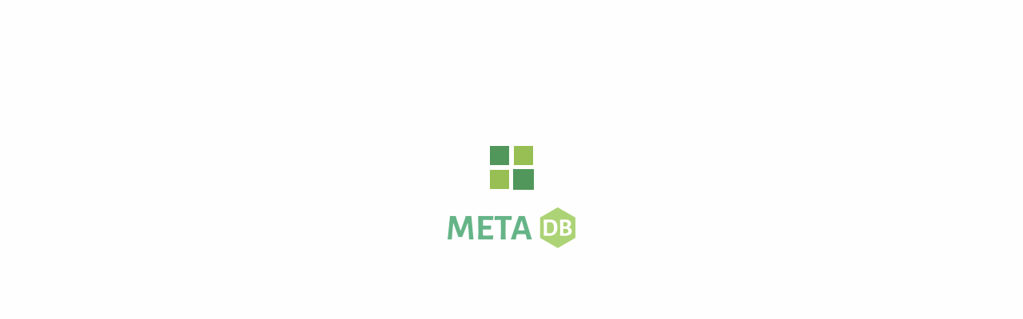

--- FILE ---
content_type: text/html; charset=UTF-8
request_url: https://metadb.co/en/support-us
body_size: 97276
content:
<!DOCTYPE html>
<html lang="en">

<head>
    <title>Supporta MetaDB per ampliare le statistiche sul web! - MetaDB</title>
    <meta http-equiv="X-UA-Compatible" content="IE=edge">
    <meta http-equiv="content-type" content="text/html; charset=UTF-8" />
    <meta name="viewport" content="width=device-width, initial-scale=1, shrink-to-fit=no" />
    <meta name="format-detection" content="telephone=no">
    <meta name="distribution" content="global" />
    		<meta name="robots" content="follow, all" />
    <meta http-equiv="content-language" content="en" />
    <meta name="copyright" content="Copyright 2026 MetaDB" />
    	<meta name="description" content="Supporta MetaDB tramite Buy Me a Coffee o tramite Patreon, per aiutarci ad ampliare le statistiche aggregate sul funzionamento di internet e sul censimento di tutti i siti web online" />

        <style>
    @font-face{font-family:Nunito;font-style:italic;font-weight:200;src:url([data-uri]) format('woff2');unicode-range:U+0102-0103,U+0110-0111,U+0128-0129,U+0168-0169,U+01A0-01A1,U+01AF-01B0,U+1EA0-1EF9,U+20AB}@font-face{font-family:Nunito;font-style:italic;font-weight:300;src:url([data-uri]) format('woff2');unicode-range:U+0102-0103,U+0110-0111,U+0128-0129,U+0168-0169,U+01A0-01A1,U+01AF-01B0,U+1EA0-1EF9,U+20AB}@font-face{font-family:Nunito;font-style:italic;font-weight:700;src:url([data-uri]) format('woff2');unicode-range:U+0102-0103,U+0110-0111,U+0128-0129,U+0168-0169,U+01A0-01A1,U+01AF-01B0,U+1EA0-1EF9,U+20AB}@font-face{font-family:Nunito;font-style:normal;font-weight:200;src:url([data-uri]) format('woff2');unicode-range:U+0102-0103,U+0110-0111,U+0128-0129,U+0168-0169,U+01A0-01A1,U+01AF-01B0,U+1EA0-1EF9,U+20AB}@font-face{font-family:Nunito;font-style:normal;font-weight:300;src:url([data-uri]) format('woff2');unicode-range:U+0102-0103,U+0110-0111,U+0128-0129,U+0168-0169,U+01A0-01A1,U+01AF-01B0,U+1EA0-1EF9,U+20AB}@font-face{font-family:Nunito;font-style:normal;font-weight:400;src:url([data-uri]) format('woff2');unicode-range:U+0102-0103,U+0110-0111,U+0128-0129,U+0168-0169,U+01A0-01A1,U+01AF-01B0,U+1EA0-1EF9,U+20AB}@font-face{font-family:Nunito;font-style:normal;font-weight:600;src:url([data-uri]) format('woff2');unicode-range:U+0102-0103,U+0110-0111,U+0128-0129,U+0168-0169,U+01A0-01A1,U+01AF-01B0,U+1EA0-1EF9,U+20AB}@font-face{font-family:Nunito;font-style:normal;font-weight:700;src:url([data-uri]) format('woff2');unicode-range:U+0102-0103,U+0110-0111,U+0128-0129,U+0168-0169,U+01A0-01A1,U+01AF-01B0,U+1EA0-1EF9,U+20AB}@font-face{font-family:Nunito;font-style:normal;font-weight:800;src:url([data-uri]) format('woff2');unicode-range:U+0102-0103,U+0110-0111,U+0128-0129,U+0168-0169,U+01A0-01A1,U+01AF-01B0,U+1EA0-1EF9,U+20AB}@font-face{font-family:Nunito;font-style:normal;font-weight:900;src:url([data-uri]) format('woff2');unicode-range:U+0102-0103,U+0110-0111,U+0128-0129,U+0168-0169,U+01A0-01A1,U+01AF-01B0,U+1EA0-1EF9,U+20AB}.fa,.fab,.far,.fas{-moz-osx-font-smoothing:grayscale;-webkit-font-smoothing:antialiased;display:inline-block;font-style:normal;font-variant:normal;text-rendering:auto;line-height:1}@font-face{font-family:"Font Awesome 5 Brands";font-style:normal;font-weight:400;font-display:block;src:url(/fonts/fa/fa-brands-400.eot);src:url(/fonts/fa/fa-brands-400.eot?#iefix) format("embedded-opentype"),url(/fonts/fa/fa-brands-400.woff2) format("woff2"),url(/fonts/fa/fa-brands-400.woff) format("woff"),url(/fonts/fa/fa-brands-400.ttf) format("truetype"),url(/fonts/fa/fa-brands-400.svg#fontawesome) format("svg")}@font-face{font-family:"Font Awesome 5 Pro";font-style:normal;font-weight:300;font-display:block;src:url(/fonts/fa/fa-light-300.eot);src:url(/fonts/fa/fa-light-300.eot?#iefix) format("embedded-opentype"),url(/fonts/fa/fa-light-300.woff2) format("woff2"),url(/fonts/fa/fa-light-300.woff) format("woff"),url(/fonts/fa/fa-light-300.ttf) format("truetype"),url(/fonts/fa/fa-light-300.svg#fontawesome) format("svg")}@font-face{font-family:"Font Awesome 5 Pro";font-style:normal;font-weight:400;font-display:block;src:url(/fonts/fa/fa-regular-400.eot);src:url(/fonts/fa/fa-regular-400.eot?#iefix) format("embedded-opentype"),url(/fonts/fa/fa-regular-400.woff2) format("woff2"),url(/fonts/fa/fa-regular-400.woff) format("woff"),url(/fonts/fa/fa-regular-400.ttf) format("truetype"),url(/fonts/fa/fa-regular-400.svg#fontawesome) format("svg")}@font-face{font-family:"Font Awesome 5 Pro";font-style:normal;font-weight:900;font-display:block;src:url(/fonts/fa/fa-solid-900.eot);src:url(/fonts/fa/fa-solid-900.eot?#iefix) format("embedded-opentype"),url(/fonts/fa/fa-solid-900.woff2) format("woff2"),url(/fonts/fa/fa-solid-900.woff) format("woff"),url(/fonts/fa/fa-solid-900.ttf) format("truetype"),url(/fonts/fa/fa-solid-900.svg#fontawesome) format("svg")}h1,h2{margin-top:0;margin-bottom:.5rem}.h4,.h6,h1,h2{margin-bottom:.5rem;font-weight:400;line-height:1.2}.fluid-h3{font-size:1.75rem}.small{font-size:80%;font-weight:400}.border-0{border:0!important}.sidebar #sidebarToggle{width:2.5rem;height:2.5rem;text-align:center;margin-bottom:1rem;color:#2d7e5e;background-color:rgba(151,191,83,.1)}.sidebar #sidebarToggle::after{font-weight:900;content:'\f104';font-family:'Font Awesome 5 Pro';margin-right:.1rem}.sidebar.toggled #sidebarToggle::after{content:'\f105';font-family:'Font Awesome 5 Pro';margin-left:.25rem}i.fa,i.far,i.fas{font-style:normal!important}@keyframes pulse{0%{opacity:1}100%{opacity:.7}}@keyframes lds-cube{0%{-webkit-transform:scale(1.27);transform:scale(1.27)}100%{-webkit-transform:scale(1);transform:scale(1)}}@-webkit-keyframes lds-cube{0%{-webkit-transform:scale(1.27);transform:scale(1.27)}100%{-webkit-transform:scale(1);transform:scale(1)}}body.loader-active{overflow:hidden}.preloader{display:flex;align-items:center;justify-content:center;position:fixed;top:0;left:0;right:0;bottom:0;background-color:#fefefe;z-index:99999;height:100%;width:100%;overflow:hidden!important}.preloader-inner{width:50%;height:50%;text-align:center}.preloader .preloader-inner .loader-image{width:160px;animation:1s infinite pulse;margin:0 auto;display:table;margin-top:20px;animation-direction:alternate}.loader-cube{width:60px;margin:0 auto}.loader-image{width:120px;margin:10px auto 0}.lds-cube{position:relative}.lds-cube div{position:absolute;width:80px;height:80px;top:10px;left:10px;background:#51975b;-webkit-animation:1.3s cubic-bezier(0,.5,.5,1) infinite lds-cube;animation:1.3s cubic-bezier(0,.5,.5,1) infinite lds-cube;-webkit-animation-delay:-.39s;animation-delay:-.39s}.lds-cube div:nth-child(2){top:10px;left:110px;background:#97bf53;-webkit-animation-delay:-.26s;animation-delay:-.26s}.lds-cube div:nth-child(3){top:110px;left:110px;background:#51975b;-webkit-animation-delay:0s;animation-delay:0s}.lds-cube div:nth-child(4){top:110px;left:10px;background:#97bf53;-webkit-animation-delay:-.13s;animation-delay:-.13s}.lds-cube{width:60px!important;height:60px!important;-webkit-transform:translate(-30px,-30px) scale(.3) translate(30px,30px);transform:translate(-30px,-30px) scale(.3) translate(30px,30px)}.fa,.fab,.fad,.far,.fas{-moz-osx-font-smoothing:grayscale;-webkit-font-smoothing:antialiased;display:inline-block;font-style:normal;font-variant:normal;text-rendering:auto;line-height:1}.fa-sm{font-size:.875em}.fa-2x{font-size:2em}.fa-fw{text-align:center;width:1.25em}.fa-spin{-webkit-animation:2s linear infinite fa-spin;animation:2s linear infinite fa-spin}@-webkit-keyframes fa-spin{0%{-webkit-transform:rotate(0);transform:rotate(0)}to{-webkit-transform:rotate(1turn);transform:rotate(1turn)}}@keyframes fa-spin{0%{-webkit-transform:rotate(0);transform:rotate(0)}to{-webkit-transform:rotate(1turn);transform:rotate(1turn)}}.fa-bars:before{content:"\f0c9"}.fa-browser:before{content:"\f37e"}.fa-circle-notch:before{content:"\f1ce"}.fa-clock:before{content:"\f017"}.fa-code:before{content:"\f121"}.fa-database:before{content:"\f1c0"}.fa-envelope:before{content:"\f0e0"}.fa-facebook:before{content:"\f09a"}.fa-file-alt:before{content:"\f15c"}.fa-flask:before{content:"\f0c3"}.fa-globe:before{content:"\f0ac"}.fa-heart:before{content:"\f004"}.fa-hourglass-half:before{content:"\f252"}.fa-link:before{content:"\f0c1"}.fa-server:before{content:"\f233"}.fa-times:before{content:"\f00d"}.fa-times-circle:before{content:"\f057"}.fa-twitter:before{content:"\f099"}.fa-wordpress:before{content:"\f19a"}.fab{font-family:"Font Awesome 5 Brands";font-weight:400}@font-face{font-family:"Font Awesome 5 Duotone";font-style:normal;font-weight:900;font-display:block;src:url(/fonts/fa/fa-duotone-900.eot);src:url(/fonts/fa/fa-duotone-900.eot?#iefix) format("embedded-opentype"),url(/fonts/fa/fa-duotone-900.woff2) format("woff2"),url(/fonts/fa/fa-duotone-900.woff) format("woff"),url(/fonts/fa/fa-duotone-900.ttf) format("truetype"),url(/fonts/fa/fa-duotone-900.svg#fontawesome) format("svg")}.fad{position:relative;font-family:"Font Awesome 5 Duotone";font-weight:900}.fad:before{position:absolute;color:var(--fa-primary-color,inherit);opacity:1;opacity:var(--fa-primary-opacity,1)}.fad:after{color:var(--fa-secondary-color,inherit)}.fad:after{opacity:.4;opacity:var(--fa-secondary-opacity,.4)}.fad.fa-fw:before{left:50%;-webkit-transform:translateX(-50%);transform:translateX(-50%)}.fad.fa-circle-notch:after{content:"\10f1ce"}.far{font-family:"Font Awesome 5 Pro"}.far{font-weight:400}.fa,.fas{font-family:"Font Awesome 5 Pro";font-weight:900}.flag-icon{background-size:contain;background-position:50%;background-repeat:no-repeat;position:relative;display:inline-block;width:1.33333333em;line-height:1em}.flag-icon:before{content:'\00a0'}.flag-icon-en{background-image:url([data-uri])}.flag-icon-it{background-image:url([data-uri])}:root{--blue:#4e73df;--indigo:#6610f2;--purple:#6f42c1;--pink:#e83e8c;--red:#e74a3b;--orange:#fd7e14;--yellow:#f6c23e;--green:#2d7e5e;--teal:#20c9a6;--cyan:#36b9cc;--white:#fff;--gray:#858796;--gray-dark:#5a5c69;--primary:#4e73df;--secondary:#858796;--success:#1cc88a;--info:#36b9cc;--warning:#f6c23e;--danger:#e74a3b;--light:#f8f9fc;--dark:#5a5c69;--breakpoint-xs:0;--breakpoint-sm:576px;--breakpoint-md:768px;--breakpoint-lg:992px;--breakpoint-xl:1200px;--font-family-sans-serif:'Nunito',-apple-system,BlinkMacSystemFont,'Segoe UI',Roboto,'Helvetica Neue',Arial,sans-serif,'Apple Color Emoji','Segoe UI Emoji','Segoe UI Symbol','Noto Color Emoji';--font-family-monospace:SFMono-Regular,Menlo,Monaco,Consolas,'Liberation Mono','Courier New',monospace}*,::after,::before{-webkit-box-sizing:border-box;box-sizing:border-box}html{font-family:sans-serif;line-height:1.15;-webkit-text-size-adjust:100%}nav{display:block}body{margin:0;font-family:Nunito,-apple-system,BlinkMacSystemFont,'Segoe UI',Roboto,'Helvetica Neue',Arial,sans-serif,'Apple Color Emoji','Segoe UI Emoji','Segoe UI Symbol','Noto Color Emoji';font-size:1rem;font-weight:400;line-height:1.5;color:#858796;text-align:left;background-color:#fff}hr{-webkit-box-sizing:content-box;box-sizing:content-box;height:0;overflow:visible}h1,h2,h3{margin-top:0;margin-bottom:.5rem}p{margin-top:0;margin-bottom:1rem}ul{margin-top:0;margin-bottom:1rem}ul ul{margin-bottom:0}strong{font-weight:bolder}small{font-size:80%}a{color:#2d7e5e;text-decoration:none;background-color:transparent}img{vertical-align:middle;border-style:none}button{border-radius:0}button{margin:0;font-family:inherit;font-size:inherit;line-height:inherit}button{overflow:visible}button{text-transform:none}button{-webkit-appearance:button}button::-moz-focus-inner{padding:0;border-style:none}::-webkit-file-upload-button{font:inherit;-webkit-appearance:button}.h4,.h5,.h6,h1,h2,h3{margin-bottom:.5rem;font-weight:400;line-height:1.2}h1{font-size:2.5rem}h2{font-size:2rem}.fluid-h3,h3{font-size:1.75rem}@media (max-width:992px){.fluid-h3{font-size:.9em}}.h4{font-size:1.5rem}.h5{font-size:1.25rem}.h6{font-size:1rem}hr{margin-top:1rem;margin-bottom:1rem;border:0;border-top:1px solid #51975b}.small,small{font-size:80%;font-weight:400}.container-fluid{width:100%;margin-right:auto;margin-left:auto}.row{display:-webkit-box;display:-ms-flexbox;display:flex;-ms-flex-wrap:wrap;flex-wrap:wrap;margin-right:-.75rem;margin-left:-.75rem}.no-gutters{margin-right:0;margin-left:0}.no-gutters>.col,.no-gutters>[class*=col-]{padding-right:0;padding-left:0}.col,.col-auto,.col-md-6,.col-xl-3,.col-xl-5,.col-xl-7{position:relative;width:100%;padding-right:.75rem;padding-left:.75rem}.col{-ms-flex-preferred-size:0;flex-basis:0;-webkit-box-flex:1;-ms-flex-positive:1;flex-grow:1;max-width:100%}.col-auto{-webkit-box-flex:0;-ms-flex:0 0 auto;flex:0 0 auto;width:auto;max-width:100%}@media (min-width:576px){.order-sm-1{-webkit-box-ordinal-group:2;-ms-flex-order:1;order:1}.order-sm-2{-webkit-box-ordinal-group:3;-ms-flex-order:2;order:2}}@media (min-width:768px){.container-fluid{padding-right:.75rem;padding-left:.75rem}.col-md-6{-webkit-box-flex:0;-ms-flex:0 0 50%;flex:0 0 50%;max-width:50%}}@media (min-width:1200px){.col-xl-3{-webkit-box-flex:0;-ms-flex:0 0 25%;flex:0 0 25%;max-width:25%}.col-xl-5{-webkit-box-flex:0;-ms-flex:0 0 41.66667%;flex:0 0 41.66667%;max-width:41.66667%}.col-xl-7{-webkit-box-flex:0;-ms-flex:0 0 58.33333%;flex:0 0 58.33333%;max-width:58.33333%}}.btn{display:inline-block;font-weight:400;color:#858796;text-align:center;vertical-align:middle;background-color:transparent;border:1px solid transparent;padding:.375rem .75rem;font-size:1rem;line-height:1.5;border-radius:.35rem}.btn-primary{color:#fff;background-color:#2d7e5e;border-color:#4b935d}.btn-link{font-weight:400;color:#2d7e5e;text-decoration:none}.btn-sm{padding:.25rem .5rem;font-size:.875rem;line-height:1.5;border-radius:.2rem}.dropdown{position:relative}.dropdown-toggle{white-space:nowrap}.dropdown-toggle::after{display:inline-block;margin-left:.255em;vertical-align:.255em;content:'';border-top:.3em solid;border-right:.3em solid transparent;border-bottom:0;border-left:.3em solid transparent}.dropdown-menu{position:absolute;top:100%;right:0;z-index:1000;display:none;float:left;min-width:10rem;padding:.5rem 0;margin:.125rem 0 0;font-size:.85rem;color:#858796;text-align:left;list-style:none;background-color:#fff;background-clip:padding-box;border:1px solid #e3e6f0;border-radius:.35rem}.dropdown-menu.lang-menu{min-width:6rem;text-align:right}.dropdown-item{display:block;width:100%;padding:.25rem 1.5rem;clear:both;font-weight:400;color:#3a3b45;text-align:inherit;white-space:nowrap;background-color:transparent;border:0}.nav-link{display:block;padding:.5rem 1rem}.navbar{position:relative;display:-webkit-box;display:-ms-flexbox;display:flex;-ms-flex-wrap:wrap;flex-wrap:wrap;-webkit-box-align:center;-ms-flex-align:center;align-items:center;-webkit-box-pack:justify;-ms-flex-pack:justify;justify-content:space-between;padding:.5rem 1rem}.navbar-nav{display:-webkit-box;display:-ms-flexbox;display:flex;-webkit-box-orient:vertical;-webkit-box-direction:normal;-ms-flex-direction:column;flex-direction:column;padding-left:0;margin-bottom:0;list-style:none}.navbar-nav .nav-link{padding-right:0;padding-left:0}.navbar-nav .dropdown-menu{position:static;float:none}.navbar-expand{-webkit-box-orient:horizontal;-webkit-box-direction:normal;-ms-flex-flow:row nowrap;flex-flow:row nowrap;-webkit-box-pack:start;-ms-flex-pack:start;justify-content:flex-start}.navbar-expand .navbar-nav{-webkit-box-orient:horizontal;-webkit-box-direction:normal;-ms-flex-direction:row;flex-direction:row}.navbar-expand .navbar-nav .dropdown-menu{position:absolute}.card{position:relative;display:-webkit-box;display:-ms-flexbox;display:flex;-webkit-box-orient:vertical;-webkit-box-direction:normal;-ms-flex-direction:column;flex-direction:column;min-width:0;word-wrap:break-word;background-color:#fff;background-clip:border-box;border:1px solid #e3e6f0;border-radius:.35rem}.card-body{-webkit-box-flex:1;-ms-flex:1 1 auto;flex:1 1 auto;padding:.8rem}.card-header{padding:.75rem 1.25rem;margin-bottom:0;background-color:#51975b;border-bottom:1px solid #e3e6f0}.card-header:first-child{border-radius:calc(.35rem - 1px) calc(.35rem - 1px) 0 0}.progress{display:-webkit-box;display:-ms-flexbox;display:flex;height:1rem;overflow:hidden;font-size:.75rem;background-color:#eaecf4;border-radius:.35rem}.progress-bar{display:-webkit-box;display:-ms-flexbox;display:flex;-webkit-box-orient:vertical;-webkit-box-direction:normal;-ms-flex-direction:column;flex-direction:column;-webkit-box-pack:center;-ms-flex-pack:center;justify-content:center;color:#fff;text-align:center;white-space:nowrap;background-color:#4e73df}.bg-success{background-color:#51975b!important}.bg-white{background-color:#fff!important}.rounded-circle{border-radius:50%!important}.d-none{display:none!important}.d-flex{display:-webkit-box!important;display:-ms-flexbox!important;display:flex!important}@media (min-width:768px){.d-md-none{display:none!important}.d-md-block{display:block!important}.d-md-flex{display:-webkit-box!important;display:-ms-flexbox!important;display:flex!important}}@media (min-width:992px){.d-lg-block{display:block!important}}@media (min-width:1200px){.d-xl-inline{display:inline!important}}.justify-content-center{-webkit-box-pack:center!important;-ms-flex-pack:center!important;justify-content:center!important}.justify-content-between{-webkit-box-pack:justify!important;-ms-flex-pack:justify!important;justify-content:space-between!important}.align-items-center{-webkit-box-align:center!important;-ms-flex-align:center!important;align-items:center!important}.shadow-sm{-webkit-box-shadow:0 .125rem .25rem 0 rgba(58,59,69,.2)!important;box-shadow:0 .125rem .25rem 0 rgba(58,59,69,.2)!important}.shadow{-webkit-box-shadow:0 .15rem 1.75rem 0 rgba(58,59,69,.15)!important;box-shadow:0 .15rem 1.75rem 0 rgba(58,59,69,.15)!important}.h-100{height:100%!important}.m-0{margin:0!important}.mb-0{margin-bottom:0!important}.mb-1{margin-bottom:.25rem!important}.mr-2{margin-right:.5rem!important}.my-3{margin-top:1rem!important}.mr-3{margin-right:1rem!important}.my-3{margin-bottom:1rem!important}.mt-4{margin-top:1.5rem!important}.mb-4{margin-bottom:1.5rem!important}.py-2{padding-top:.5rem!important}.py-2{padding-bottom:.5rem!important}.p-3{padding:1rem!important}.py-3{padding-top:1rem!important}.py-3{padding-bottom:1rem!important}.mx-auto{margin-right:auto!important}.ml-auto,.mx-auto{margin-left:auto!important}.text-center{text-align:center!important}.sidebar .sidebar-heading,.text-uppercase{text-transform:uppercase!important}.font-weight-bold{font-weight:700!important}.text-primary{color:#fff!important}.text-success{color:#6aa85a!important}.text-dark{color:#5a5c69!important}.text-white-50{color:rgba(255,255,255,.5)!important}html{position:relative;min-height:100%}body{height:100%}#wrapper{display:-webkit-box;display:-ms-flexbox;display:flex}#wrapper #content-wrapper{background-color:#f4f8ed;background-image:url("data:image/svg+xml,%3Csvg xmlns='http://www.w3.org/2000/svg' width='100%25' height='100%25' viewBox='0 0 100 60'%3E%3Cg %3E%3Crect fill='%23f4f8ed' width='11' height='11'/%3E%3Crect fill='%23f2f7ea' x='10' width='11' height='11'/%3E%3Crect fill='%23f1f6e8' y='10' width='11' height='11'/%3E%3Crect fill='%23eff5e5' x='20' width='11' height='11'/%3E%3Crect fill='%23edf3e3' x='10' y='10' width='11' height='11'/%3E%3Crect fill='%23ebf2e0' y='20' width='11' height='11'/%3E%3Crect fill='%23e9f1de' x='30' width='11' height='11'/%3E%3Crect fill='%23e8f0dc' x='20' y='10' width='11' height='11'/%3E%3Crect fill='%23e6efd9' x='10' y='20' width='11' height='11'/%3E%3Crect fill='%23e4eed7' y='30' width='11' height='11'/%3E%3Crect fill='%23e2edd4' x='40' width='11' height='11'/%3E%3Crect fill='%23e0ecd2' x='30' y='10' width='11' height='11'/%3E%3Crect fill='%23dfeacf' x='20' y='20' width='11' height='11'/%3E%3Crect fill='%23dde9cd' x='10' y='30' width='11' height='11'/%3E%3Crect fill='%23dbe8cb' y='40' width='11' height='11'/%3E%3Crect fill='%23d9e7c8' x='50' width='11' height='11'/%3E%3Crect fill='%23d7e6c6' x='40' y='10' width='11' height='11'/%3E%3Crect fill='%23d5e5c3' x='30' y='20' width='11' height='11'/%3E%3Crect fill='%23d3e4c1' x='20' y='30' width='11' height='11'/%3E%3Crect fill='%23d1e3bf' x='10' y='40' width='11' height='11'/%3E%3Crect fill='%23cfe2bc' y='50' width='11' height='11'/%3E%3Crect fill='%23cde0ba' x='60' width='11' height='11'/%3E%3Crect fill='%23cbdfb8' x='50' y='10' width='11' height='11'/%3E%3Crect fill='%23c9deb5' x='40' y='20' width='11' height='11'/%3E%3Crect fill='%23c7ddb3' x='30' y='30' width='11' height='11'/%3E%3Crect fill='%23c5dcb1' x='20' y='40' width='11' height='11'/%3E%3Crect fill='%23c3dbae' x='10' y='50' width='11' height='11'/%3E%3Crect fill='%23c1daac' x='70' width='11' height='11'/%3E%3Crect fill='%23bfd9aa' x='60' y='10' width='11' height='11'/%3E%3Crect fill='%23bdd8a8' x='50' y='20' width='11' height='11'/%3E%3Crect fill='%23bbd7a5' x='40' y='30' width='11' height='11'/%3E%3Crect fill='%23b9d6a3' x='30' y='40' width='11' height='11'/%3E%3Crect fill='%23b7d5a1' x='20' y='50' width='11' height='11'/%3E%3Crect fill='%23b5d39f' x='80' width='11' height='11'/%3E%3Crect fill='%23b3d29c' x='70' y='10' width='11' height='11'/%3E%3Crect fill='%23b1d19a' x='60' y='20' width='11' height='11'/%3E%3Crect fill='%23afd098' x='50' y='30' width='11' height='11'/%3E%3Crect fill='%23adcf96' x='40' y='40' width='11' height='11'/%3E%3Crect fill='%23abce94' x='30' y='50' width='11' height='11'/%3E%3Crect fill='%23a8cd92' x='90' width='11' height='11'/%3E%3Crect fill='%23a6cc8f' x='80' y='10' width='11' height='11'/%3E%3Crect fill='%23a4cb8d' x='70' y='20' width='11' height='11'/%3E%3Crect fill='%23a2ca8b' x='60' y='30' width='11' height='11'/%3E%3Crect fill='%23a0c989' x='50' y='40' width='11' height='11'/%3E%3Crect fill='%239dc887' x='40' y='50' width='11' height='11'/%3E%3Crect fill='%239bc785' x='90' y='10' width='11' height='11'/%3E%3Crect fill='%2399c683' x='80' y='20' width='11' height='11'/%3E%3Crect fill='%2397c580' x='70' y='30' width='11' height='11'/%3E%3Crect fill='%2394c47e' x='60' y='40' width='11' height='11'/%3E%3Crect fill='%2392c37c' x='50' y='50' width='11' height='11'/%3E%3Crect fill='%2390c17a' x='90' y='20' width='11' height='11'/%3E%3Crect fill='%238dc078' x='80' y='30' width='11' height='11'/%3E%3Crect fill='%238bbf76' x='70' y='40' width='11' height='11'/%3E%3Crect fill='%2389be74' x='60' y='50' width='11' height='11'/%3E%3Crect fill='%2386bd72' x='90' y='30' width='11' height='11'/%3E%3Crect fill='%2384bc70' x='80' y='40' width='11' height='11'/%3E%3Crect fill='%2381bb6e' x='70' y='50' width='11' height='11'/%3E%3Crect fill='%237fba6c' x='90' y='40' width='11' height='11'/%3E%3Crect fill='%237cb96a' x='80' y='50' width='11' height='11'/%3E%3Crect fill='%237ab868' x='90' y='50' width='11' height='11'/%3E%3C/g%3E%3C/svg%3E");background-attachment:fixed;background-size:cover;width:100%;overflow-x:hidden;display:flex;justify-content:space-between;flex-direction:column;-webkit-animation-name:colorChange;animation-name:colorChange;animation:10s infinite colorChange}#wrapper #content-wrapper #content{-webkit-box-flex:1;-ms-flex:1 0 auto;flex:1 0 auto}.text-xs{font-size:.7rem}.text-gray-300{color:#dddfeb!important}.text-gray-800{color:#5a5c69!important}.border-left-success{border-left:.25rem solid #4b935d!important}.progress-sm{height:.2rem}.dropdown .dropdown-menu{font-size:.85rem}.topbar .nav-item.dropdown .dropdown-toggle::after{width:1rem;text-align:center;vertical-align:0;border:0;font-weight:900;content:'\f0d7';font-family:'Font Awesome 5 Pro'}.sidebar .nav-item .nav-link{position:relative}.topbar{height:4.375rem}.topbar #sidebarToggleTop{height:2.5rem;width:2.5rem}.topbar .topbar-divider{width:0;border-right:1px solid #e3e6f0;height:calc(4.375rem - 2rem);margin:auto 1rem}.topbar .dropdown{position:static}@media (min-width:576px){.mt-sm-4{margin-top:1.5rem!important}.topbar .dropdown{position:relative}}.sidebar{width:100%;height:100%;position:absolute;z-index:2000;overflow:scroll}.sidebar .li-group{display:flex;flex-direction:row;flex-wrap:wrap;align-items:flex-start}.sidebar .nav-item{position:relative}.sidebar .nav-item:last-child{margin-bottom:1rem}.sidebar .nav-item .nav-link{text-align:center;padding:.5rem;width:6rem}.sidebar .nav-item .nav-link span{font-size:.65rem;display:block}.sidebar .nav-item.active .nav-link{font-weight:700;background-color:rgba(151,191,83,.1)}.sidebar.toggled{width:0!important;overflow:hidden}.sidebar hr.sidebar-divider{margin:0 1rem 1rem}.sidebar .sidebar-heading{text-align:center;padding:0 1rem;font-weight:800;font-size:.65rem}@media (min-width:768px){.mt-md-0{margin-top:0!important}.sidebar{position:relative;overflow:hidden}.sidebar{width:14rem!important}.sidebar .li-group{display:flex;flex-direction:column}.sidebar .nav-item .nav-link{display:block;width:100%;text-align:left;padding:1rem;width:14rem}.sidebar .nav-item .nav-link i{font-size:.85rem;margin-right:.25rem}.sidebar .nav-item .nav-link span{font-size:.85rem;display:inline}.sidebar .sidebar-heading{text-align:left}.sidebar.toggled{overflow:visible;width:6.5rem!important}.sidebar.toggled .nav-item:last-child{margin-bottom:1rem}.sidebar.toggled .nav-item .nav-link{text-align:center;padding:.75rem 1rem;width:6.5rem}.sidebar.toggled .nav-item .nav-link span{font-size:.65rem;display:block}.sidebar.toggled .nav-item .nav-link i{margin-right:0}.sidebar.toggled .sidebar-heading{text-align:center}}.special-card .card-header{background-color:#51975b}.special-card .card-header{color:#fff;border-bottom:0;padding-bottom:0!important}i.fa,i.fad,i.far,i.fas{font-style:normal!important}.dropdown .dropdown-menu{display:none}.dropdown .dropdown-toggle{padding:5px 8px}.dropdown-menu.lang-menu{transform:translate3d(-23px,-12px,0)}@media (min-width:567px){.dropdown-menu.lang-menu{transform:none;top:35px}}.dropdown-menu.lang-menu:before{content:'';display:block;position:absolute;top:-5px;width:0;height:0;border-style:solid;border-width:0 5px 5px;border-color:transparent transparent #51975b;right:15px}
    </style>
    <link rel="preload" type="text/css" href="/aggregators/styles-core.css" as="style" onload="this.onload=null;this.rel='stylesheet'">
    <noscript>
        <link rel="stylesheet" type="text/css" href="/aggregators/styles-core.css">
    </noscript>
    <script type="text/javascript">!function(n){"use strict";n.loadCSS||(n.loadCSS=function(){});var t,o=loadCSS.relpreload={};o.support=function(){var e;try{e=n.document.createElement("link").relList.supports("preload")}catch(t){e=!1}return function(){return e}}(),o.bindMediaToggle=function(t){var e=t.media||"all";function a(){t.addEventListener?t.removeEventListener("load",a):t.attachEvent&&t.detachEvent("onload",a),t.setAttribute("onload",null),t.media=e}t.addEventListener?t.addEventListener("load",a):t.attachEvent&&t.attachEvent("onload",a),setTimeout(function(){t.rel="stylesheet",t.media="only x"}),setTimeout(a,3e3)},o.poly=function(){if(!o.support())for(var t=n.document.getElementsByTagName("link"),e=0;e<t.length;e++){var a=t[e];"preload"!==a.rel||"style"!==a.getAttribute("as")||a.getAttribute("data-loadcss")||(a.setAttribute("data-loadcss",!0),o.bindMediaToggle(a))}},o.support()||(o.poly(),t=n.setInterval(o.poly,500),n.addEventListener?n.addEventListener("load",function(){o.poly(),n.clearInterval(t)}):n.attachEvent&&n.attachEvent("onload",function(){o.poly(),n.clearInterval(t)})),"undefined"!=typeof exports?exports.loadCSS=loadCSS:n.loadCSS=loadCSS}("undefined"!=typeof global?global:this);
    </script>
    <script type="text/javascript">
    var GLOBAL_locale = 'en';
    var GLOBAL_api = 'https://metadb.co/ajax/index.php';
        </script>
    
        <!--[if lte IE 8]>
    <script src="/aggregators/jsbase/default/ie8.polyfill.js"></script>
    <![endif]-->
    <!--[if lte IE 9]>
    <script src="/aggregators/jsbase/default/ie9.polyfill.js"></script>
    <![endif]-->
    <!--[if lte IE 10]>
    <script src="/aggregators/jsbase/default/ie10.polyfill.js"></script>
    <![endif]-->
    <!--[if lte IE 11]>
    <script src="/aggregators/jsbase/default/ie11.polyfill.js"></script>
    <![endif]-->
    <!--[if lte IE 9]>
    <script src="/aggregators/jsbase/default/html5shiv.min.js"></script>
    <script src="/aggregators/jsbase/default/respond.min.js"></script>
    <![endif]-->
    
    <link rel="apple-touch-icon" sizes="180x180" href="/images/favicon/apple-touch-icon.png">
    <link rel="icon" type="image/png" sizes="32x32" href="/images/favicon/favicon-32x32.png">
    <link rel="icon" type="image/png" sizes="16x16" href="/images/favicon/favicon-16x16.png">
    <link rel="manifest" href="/images/favicon/site.webmanifest">
    <link rel="mask-icon" href="/images/favicon/safari-pinned-tab.svg" color="#51975b">
    <meta name="msapplication-TileColor" content="#97bf53">
    <meta name="theme-color" content="#ffffff">

    <!-- Schema.org for Google -->
    <meta itemprop="name" content="Supporta MetaDB per ampliare le statistiche sul web!">
    <meta itemprop="description" content="Supporta MetaDB tramite Buy Me a Coffee o tramite Patreon, per aiutarci ad ampliare le statistiche aggregate sul funzionamento di internet e sul censimento di tutti i siti web online">
    <meta itemprop="image" content="https://metadb.co/images/res/metadb-logo.png">
    <!-- Open Graph general (Facebook, Pinterest & Google+) -->
    <meta name="og:title" content="Supporta MetaDB per ampliare le statistiche sul web!">
    <meta name="og:description" content="Supporta MetaDB tramite Buy Me a Coffee o tramite Patreon, per aiutarci ad ampliare le statistiche aggregate sul funzionamento di internet e sul censimento di tutti i siti web online">
    <meta name="og:image" content="https://metadb.co/images/res/metadb-logo.png">
    <meta name="og:url" content="https://metadb.co/en/support-us">
    <meta name="og:site_name" content="MetaDB">
    <meta name="og:locale" content="en_EN">
    <meta name="og:type" content="website">

    	<link rel="canonical" href="https://metadb.co/en/support-us" />
	<link rel="alternate" href="https://metadb.co/en/support-us" hreflang="en" />
	<link rel="alternate" href="https://metadb.co/supportaci" hreflang="it" />

    <script type="application/ld+json">
    {
        "@context": "http://schema.org",
        "@type": "Organization",
        "name": "MetaDB",
        "logo": "https://metadb.co/images/res/metadb-logo.png",
        "email": "info@metadb.co",
        "url": "https://metadb.co/"
    }
    </script>
    <script type="application/ld+json">
    {
        "@context": "http://schema.org",
        "@type": "WebSite",
        "url": "https://metadb.co/",
        "name": "MetaDB"
    }
    </script>
</head>

<body id="page-top"
    class="loader-active device-computer"
    data-page="support-us-page" itemscope itemtype="http://schema.org/WebPage">
    <!-- =========================
    PRE LOADER       
    ============================== -->
<div class="preloader">
    <div class="preloader-inner">
        <div class="loader-cube lds-css ng-scope">
            <div style="width:100%;height:100%" class="lds-cube">
                <div></div>
                <div></div>
                <div></div>
                <div></div>
            </div>
        </div>
        <img class="loader-image"
            src="[data-uri]" />
    </div>
</div>    <div id="wrapper">
        <!-- Sidebar -->
        <nav role="navigation" itemscope itemtype="http://schema.org/SiteNavigationElement">
            <ul class="navbar-nav bg-white sidebar accordion toggled" id="accordionSidebar">
                <!-- Sidebar - Brand -->

                <li class="p-3 d-flex justify-content-center">
                    <a href="https://metadb.co/en/">
                        <img src="/images/res/metadb-logo.png"
                            alt="MetaDB - Statistical analysis and website census" height="55px;" />
                    </a>
                    <button id="sidebarToggleTop" class="btn btn-link d-md-none rounded-circle ml-auto">
                        <i class="fas fa-times"></i>
                    </button>
                </li>

                <!-- Divider -->
                <hr class="sidebar-divider" />

                <!-- Heading -->
                <div class="sidebar-heading mt-sm-4 mt-md-0">Index</div>
                <div class="li-group">
                    <!-- Nav Item - Pages Collapse Menu -->
                    <li class="nav-item ">
                        <a class="nav-link" href="https://metadb.co/en/" itemprop="url"><i class="far fa-fw fa-file-alt"></i>
                            <span itemprop="name">General Statistics</span></a>
                    </li>
                    <li class="nav-item active">
                        <a class="nav-link" href="https://metadb.co/en/support-us" itemprop="url"><i
                                class="far fa-fw fa-heart"></i>
                            <span itemprop="name">Support us</span></a>
                    </li>
                </div>
                <!-- Divider -->
                <hr class="sidebar-divider" />

                <!-- Heading -->
                <div class="sidebar-heading">Technologies</div>
                <div class="li-group">
                    <li class="nav-item ">
                        <a class="nav-link" href="https://metadb.co/en/website-tecnologies" itemprop="url"><i
                                class="far fa-fw fa-flask"></i>
                            <span itemprop="name">General</span></a>
                    </li>

                    <li class="nav-item ">
                        <a class="nav-link" href="https://metadb.co/en/most-used-cms-and-ecommerce-systems" itemprop="url"><i
                                class="far fa-fw fa-box-open"></i>
                            <span itemprop="name">CMS &amp; Ecommerce</span></a>
                    </li>

                    <li class="nav-item ">
                        <a class="nav-link" href="https://metadb.co/en/most-used-wordpress-themes-plugins" itemprop="url"><i
                                class="fab fa-fw fa-wordpress"></i>
                            <span itemprop="name">Wordpress</span></a>
                    </li>
                </div>


                <!-- Divider -->
                <hr class="sidebar-divider" />

                <!-- Heading -->
                <div class="sidebar-heading">Server</div>
                <div class="li-group">
                    <li class="nav-item ">
                        <a class="nav-link" href="https://metadb.co/en/most-used-hosting-providers" itemprop="url"><i
                                class="far fa-fw fa-server"></i>
                            <span itemprop="name">Hosting</span></a>
                    </li>

                    <li class="nav-item ">
                        <a class="nav-link" href="https://metadb.co/en/most-used-web-server-daemons" itemprop="url"><i
                                class="far fa-fw fa-globe"></i>
                            <span itemprop="name">Server Web</span></a>
                    </li>
                </div>

                <!-- Divider -->
                <hr class="sidebar-divider" />

                <!-- Heading -->
                <div class="sidebar-heading">Errors</div>
                <div class="li-group">
                    <li class="nav-item ">
                        <a class="nav-link" href="https://metadb.co/en/most-common-website-errors" itemprop="url"><i class="far fa-fw fa-bug"></i>
                            <span itemprop="name">Most common errors</span></a>
                    </li>
                </div>

                <!-- Divider -->
                <hr class="sidebar-divider" />

                <!-- Heading -->
                <div class="sidebar-heading">Seo</div>
                <div class="li-group">
                    <li class="nav-item ">
                        <a class="nav-link" href="https://metadb.co/en/most-common-html-usage-patterns" itemprop="url"><i
                                class="far fa-fw fa-file-code"></i>
                            <span itemprop="name">HTML Usage patterns</span></a>
                    </li>

                    <li class="nav-item ">
                        <a class="nav-link" href="https://metadb.co/en/h1-tag-usage" itemprop="url"><i class="far fa-fw fa-code"></i>
                            <span itemprop="name">Usage of &lt;H1&gt; Tag</span></a>
                    </li>

                    <li class="nav-item ">
                        <a class="nav-link" href="https://metadb.co/en/h2-tag-usage" itemprop="url"><i class="far fa-fw fa-code"></i>
                            <span itemprop="name">Usage of &lt;H2&gt; Tag</span></a>
                    </li>

                    <li class="nav-item ">
                        <a class="nav-link" href="https://metadb.co/en/h3-tag-usage" itemprop="url"><i class="far fa-fw fa-code"></i>
                            <span itemprop="name">Usage of &lt;H3&gt; Tag</span></a>
                    </li>

                    <li class="nav-item ">
                        <a class="nav-link" href="https://metadb.co/en/h4-tag-usage" itemprop="url"><i class="far fa-fw fa-code"></i>
                            <span itemprop="name">Usage of &lt;H4&gt; Tag</span></a>
                    </li>

                    <li class="nav-item ">
                        <a class="nav-link" href="https://metadb.co/en/a-href-tag-usage" itemprop="url"><i
                                class="far fa-fw fa-link"></i>
                            <span itemprop="name">Usage of &lt;a href/&gt; Tag</span></a>
                    </li>

                    <li class="nav-item ">
                        <a class="nav-link" href="https://metadb.co/en/img-tag-usage" itemprop="url"><i class="far fa-fw fa-image"></i>
                            <span itemprop="name">Usage of &lt;img/&gt; Tag</span></a>
                    </li>
                </div>
                <!-- Divider -->
                <hr class="sidebar-divider" />

                <!-- Heading -->
                <div class="sidebar-heading">Info</div>
                <div class="li-group">
                    <li class="nav-item ">
                        <a class="nav-link" href="https://metadb.co/en/how-it-works" itemprop="url"><i
                                class="far fa-fw fa-cogs"></i>
                            <span itemprop="name">How does that work</span></a>
                    </li>
                    <li class="nav-item ">
                        <a class="nav-link" href="https://metadb.co/en/faq" itemprop="url"><i
                                class="far fa-fw fa-question-circle"></i>
                            <span itemprop="name">Faq</span></a>
                    </li>
                    <li class="nav-item ">
                        <a class="nav-link" href="https://metadb.co/en/metadb-data-usage" itemprop="url"><i
                                class="far fa-fw fa-file-chart-line"></i>
                            <span itemprop="name">Data Usage</span></a>
                    </li>

                    <li class="nav-item ">
                        <a class="nav-link" href="https://metadb.co/en/contact-us" itemprop="url"><i
                                class="far fa-fw fa-envelope"></i>
                            <span itemprop="name">Contact us</span></a>
                    </li>

                </div>
                <!-- Divider -->
                <hr class="sidebar-divider d-none d-md-block" />

                <!-- Sidebar Toggler (Sidebar) -->
                <div class="text-center d-none d-md-inline">
                    <button class="rounded-circle border-0" id="sidebarToggle"></button>
                </div>
            </ul>
        </nav>
        <!-- End of Sidebar -->

        <!-- Content Wrapper -->
        <div id="content-wrapper">
            <!-- Main Content -->
            <div id="content">
                <!-- Topbar -->
                <nav class="navbar navbar-expand navbar-light bg-white topbar mb-4 static-top shadow justify-content-between">
                    <!-- Sidebar Toggle (Topbar) -->
                    <button id="sidebarToggleTop" class="btn btn-link d-md-none rounded-circle mr-3">
                        <i class="fa fa-bars"></i>
                    </button>
                    <a class="sidebar-brand d-md-none mx-auto d-flex align-items-center justify-content-center"
                        href="https://metadb.co/en/">
                        <div class="sidebar-brand-icon">
                            <img src="/images/res/metadb-logo.png"
                                alt="MetaDB - Analisi statistica e censimento dei siti web" height="55px;" />
                        </div>
                    </a>

                    <h1 class="fluid-h3 mb-0 text-gray-800 text-uppercase d-none d-md-block h4">
                        Supports MetaDB with a donation                    </h1>
                    <!-- Topbar Navbar -->

                    <ul class="navbar-nav align-items-center mr-2">
                        <!-- Nav Item - User Information -->
                        <li class="nav-item mr-2">
                            <a class="d-none d-md-block btn btn-sm btn-primary shadow-sm text-center"
                                href="https://metadb.co/en/contact-us">
                                <i class="fas fa-envelope fa-sm"></i><span class="d-none d-xl-inline small">
                                    Contact us</span>
                            </a>
                        </li>

                        <div class="topbar-divider d-none d-lg-block"></div>
                        <li class="nav-item dropdown">
                                                        <i class="flag-icon flag-icon-en"></i>
                            <a href="javascript:void(0)" class="dropdown-toggle" data-toggle="dropdown" role="button"
                                aria-haspopup="true" aria-expanded="false">EN</a>
                            <ul class="dropdown-menu lang-menu ">
                                <li class="dropdown-item"><a href="https://metadb.co/supportaci"><i class="flag-icon flag-icon-it"></i> IT</a></li>                            </ul>
                        </li>
                    </ul>
                </nav>
                <!-- End of Topbar -->
                <div class="container-fluid" role="main" itemscope itemprop="mainContentOfPage">
                    <!-- Page Heading -->
                    <div class="mt-4">
                        <h2 class="fluid-h3 mb-0 text-uppercase d-md-none my-3 text-center text-dark">
                            <strong>Supports MetaDB with a donation</strong>
                        </h2>
                    </div><div class="row">
    <div class="col-xl-8 mx-auto">
        <div class="card shadow mb-4">
            <div class="card-header py-3">
                <h2 class="m-0 font-weight-bold text-primary h6">Supports METADB!                </h2>
            </div>
            <div class="card-body">
                <div class="row">
                    <div class="col-3 mx-auto mb-2">
                        <img class="img-fluid my-2" src="/images/res/metadb-logo.png"
                            alt="MetaDB - Statistical analysis and website census" />
                    </div>
                </div>

                <p class="lead text-center">
                    MetaDB is a non-commercial project, carried out during leisure time and carried out with dedication and transversal skills.                </p>
                <p class="lead text-center">
                    MetaDB development required <a href="https://metadb.co/en/how-it-works#technologies-used">more than 45,000 lines of code</a>, and requires renting cloud servers that are very expensive.                </p>
                <p class="lead text-center">
                    <strong>
                        If you want to help us keep it up to date and expand it with new data and features,<br/> choose one of the support methods below.                    </strong>
                </p>
                <p class="lead text-center text-dark"><strong>Thank you!</strong>
                </p>
                <div class="row">
                    <div class="col-md-6 text-center mb-2">
                        <a href="https://www.buymeacoffee.com/officialmetadb" class="mx-auto"><img
                                src="https://img.buymeacoffee.com/button-api/?text=Offrici un caffè!&emoji=&slug=officialmetadb&button_colour=FFDD00&font_colour=000000&font_family=Cookie&outline_colour=000000&coffee_colour=ffffff"></a>
                    </div>
                    <div class="col-md-6 mb-2">
                        <a class="btn btn-patreon text-center mx-auto d-flex justify-content-center align-items-center"
                            href="https://www.patreon.com/metadb" target="_blank">
                            <i class="fab fa-patreon fa-sm"></i> Aiutaci su
                            Patreon
                        </a>
                    </div>
                </div>
                <p class="text-center">
                    <small>All the biggest contributors to the project will be listed on this page, with their nickname/name/business name, and optionally a link and image.</small>
                </p>
            </div>
        </div>
    </div>
</div></div>
<!-- /.container-fluid -->
</div>
<!-- End of Main Content -->

<!-- Footer -->
<footer class="mt-auto bg-white" role="contentinfo" itemscope itemtype="http://schema.org/WPFooter">
    <div class="text-center help-us">
        <span class="mb-0">Did you find MetaDB useful?</span> <a href="https://metadb.co/en/support-us"
            class="d-inline-block d-md-inline">Help us support this project!</a>
    </div>
    <div class="text-center license-box">
        <span class="mb-0">
            <i class="fab fa-creative-commons"></i>
            The contents of this website are available in
            <strong>Creative Commons Attribution 4.0 International (CC BY 4.0) license</strong>.        </span>
        <div>
            <a href="https://metadb.co/en/metadb-data-usage">
                Learn more about MetaDB's data usage page            </a>
        </div>
    </div>
    <div class="container my-auto">
        <div class="copyright text-center my-2">
            <div class="mb-2">
                <small>
                    Sviluppato in Italia con <i class="fa fa-heart text-success"></i> da <a href="https://polarityb.it">Polarity Bit</a> <span class="d-block d-md-inline">in collaborazione con <a href="https://www.bitname.it/" title="Scegli bitName per il tuo prossimo dominio">bitName</a></span>                </small>
                <hr style="margin: 4px 0;">
                <small>
                    &copy; <span itemprop="copyrightYear">2026</span> <span itemprop="copyrightHolder" itemscope
                        itemtype="http://schema.org/Organization"><span itemprop="name">MetaDB</span></span> - <a
                        href="https://metadb.co/en/privacy-and-cookie-policy">Privacy Policy</a>
                </small>
            </div>
        </div>
    </div>
</footer>
<!-- End of Footer -->
</div>
<!-- End of Content Wrapper -->
</div>
<!-- End of Page Wrapper -->

<script type="text/javascript">
	var _paq = _paq || []
	_paq.push(['trackPageView'])
	_paq.push(['enableLinkTracking'])
	_paq.push(['enableHeartBeatTimer', 10])
	;(function () {
		var u = '//www.mfcdn.eu/insights/'
		_paq.push(['setTrackerUrl', u + 'libraries'])
		_paq.push(['setSiteId', 25])
		var d = document,
			g = d.createElement('script'),
			s = d.getElementsByTagName('script')[0]
		g.type = 'text/javascript'
		g.async = true
		g.defer = true
		g.src = u + 'libraries.js'
		s.parentNode.insertBefore(g, s)
	})()
</script>
<noscript><p><img src="//www.mfcdn.eu/insights/libraries?idsite=1" style="border: 0" alt="" /></p></noscript>
<script type="text/javascript">
function loadscripts(_scriptsList) {
    var scripts = [];
    for (var s in _scriptsList) {
        var script = _scriptsList[s];
                scripts[s] = document.createElement('script');
        scripts[s].type = 'text/javascript';
        scripts[s].src = script;
        scripts[s].async = true;
        //scripts[s].defer = true;
    }
    var loadNextScript = function() {
        var script = scripts.shift();
        var loaded = false;
        document.getElementsByTagName('body')[0].appendChild(script);
        script.onload = script.onreadystatechange = function() {
            var rs = this.readyState;
            if (rs && rs != 'complete' && rs != 'loaded') return;
            if (loaded) return;
            loaded = true;
            if (scripts.length) {
                loadNextScript();
            } else {
                setTimeout(function() {
                    jQuery("body").delay(50).removeClass('loader-active');
                    jQuery(".loader-cube").delay(50).fadeOut();
                    jQuery(".loader-image").delay(50).fadeOut();
                    jQuery(".preloader").delay(50).fadeOut("slow", function() {
                        $.get(GLOBAL_api, {
                            browser_locale: GLOBAL_locale,
                            module: 'hello'
                        }).done(function(json) {
                            console.info('Welcome to MetaDB!');
                        });
                    });
                }, 100)
            }
        };
    };
    loadNextScript();
}

window.addEventListener('load', function(event) {
    loadscripts([
        '/aggregators/jsbase/default/jquery.min.js',
        '/aggregators/jsbase/polyfill.promise.auto.min.js',
        '/aggregators/jsbase/jquery.validator.js',
        '/aggregators/jsbase/jquery.visible.js',
        '/aggregators/jsbase/jquery.i18n.min.js',
        '/aggregators/jsbase/jquery.i18n.parser.min.js',
        '/aggregators/jsbase/jquery.i18n.messagestore.min.js',
        '/aggregators/jsbase/jquery.i18n.language.min.js',
        '/aggregators/jsbase/jquery.i18n.fallbacks.min.js',
        '/aggregators/jsbase/jquery.i18n.emitter.min.js',
        '/aggregators/jsbase/bootstrap.min.js',
        '/aggregators/jsbase/moment.min.js',
        '/aggregators/jsbase/plugin.resizable.js',
        '/aggregators/jsbase/plugin.bootbox.min.js',
        '/aggregators/jsbase/plugin.metadbchart.i18n.js',
        '/aggregators/jsbase/plugin.htmlbars.js',
        '/aggregators/jsbase/plugin.metadbchart.js',
        '/aggregators/jsbase/underscore.min.js',
        '/aggregators/jsbase/functions.js',
        '/aggregators/jsbase/php.js',
        '/aggregators/jsbase/main.js',
        '/aggregators/jsbase/stats.js',
    ]);
});
</script>
</body>

</html>

--- FILE ---
content_type: text/javascript
request_url: https://metadb.co/aggregators/jsbase/jquery.visible.js
body_size: 825
content:
;(function ($) {
	/**
	 * Copyright 2012, Digital Fusion
	 * Licensed under the MIT license.
	 * http://teamdf.com/jquery-plugins/license/
	 *
	 * @author Sam Sehnert
	 * @desc A small plugin that checks whether elements are within
	 *       the user visible viewport of a web browser.
	 *       can accounts for vertical position, horizontal, or both
	 */
	var $w = $(window)
	$.fn.visible = function (partial, hidden, direction, container) {
		if (this.length < 1) return

		// Set direction default to 'both'.
		direction = direction || 'both'

		var $t = this.length > 1 ? this.eq(0) : this,
			isContained = typeof container !== 'undefined' && container !== null,
			$c = isContained ? $(container) : $w,
			wPosition = isContained ? $c.position() : 0,
			t = $t.get(0),
			vpWidth = $c.outerWidth(),
			vpHeight = $c.outerHeight(),
			clientSize = hidden === true ? t.offsetWidth * t.offsetHeight : true

		if (typeof t.getBoundingClientRect === 'function') {
			// Use this native browser method, if available.
			var rec = t.getBoundingClientRect(),
				tViz = isContained
					? rec.top - wPosition.top >= 0 && rec.top < vpHeight + wPosition.top
					: rec.top >= 0 && rec.top < vpHeight,
				bViz = isContained
					? rec.bottom - wPosition.top > 0 && rec.bottom <= vpHeight + wPosition.top
					: rec.bottom > 0 && rec.bottom <= vpHeight,
				lViz = isContained
					? rec.left - wPosition.left >= 0 && rec.left < vpWidth + wPosition.left
					: rec.left >= 0 && rec.left < vpWidth,
				rViz = isContained
					? rec.right - wPosition.left > 0 && rec.right < vpWidth + wPosition.left
					: rec.right > 0 && rec.right <= vpWidth,
				vVisible = partial ? tViz || bViz : tViz && bViz,
				hVisible = partial ? lViz || rViz : lViz && rViz,
				vVisible = rec.top < 0 && rec.bottom > vpHeight ? true : vVisible,
				hVisible = rec.left < 0 && rec.right > vpWidth ? true : hVisible

			if (direction === 'both') return clientSize && vVisible && hVisible
			else if (direction === 'vertical') return clientSize && vVisible
			else if (direction === 'horizontal') return clientSize && hVisible
		} else {
			var viewTop = isContained ? 0 : wPosition,
				viewBottom = viewTop + vpHeight,
				viewLeft = $c.scrollLeft(),
				viewRight = viewLeft + vpWidth,
				position = $t.position(),
				_top = position.top,
				_bottom = _top + $t.height(),
				_left = position.left,
				_right = _left + $t.width(),
				compareTop = partial === true ? _bottom : _top,
				compareBottom = partial === true ? _top : _bottom,
				compareLeft = partial === true ? _right : _left,
				compareRight = partial === true ? _left : _right

			if (direction === 'both')
				return (
					!!clientSize &&
					compareBottom <= viewBottom &&
					compareTop >= viewTop &&
					compareRight <= viewRight &&
					compareLeft >= viewLeft
				)
			else if (direction === 'vertical') return !!clientSize && compareBottom <= viewBottom && compareTop >= viewTop
			else if (direction === 'horizontal') return !!clientSize && compareRight <= viewRight && compareLeft >= viewLeft
		}
	}
})(jQuery)


--- FILE ---
content_type: text/javascript
request_url: https://metadb.co/aggregators/jsbase/jquery.validator.js
body_size: 2690
content:
/*!
 * Validator v0.11.9 for Bootstrap 3, by @1000hz
 * Copyright 2017 Cina Saffary
 * Licensed under http://opensource.org/licenses/MIT
 *
 * https://github.com/1000hz/bootstrap-validator
 */

;+(function (a) {
	'use strict'
	function b(b) {
		return b.is('[type="checkbox"]')
			? b.prop('checked')
			: b.is('[type="radio"]')
			? !!a('[name="' + b.attr('name') + '"]:checked').length
			: b.is('select[multiple]')
			? (b.val() || []).length
			: b.val()
	}
	function c(b) {
		return this.each(function () {
			var c = a(this),
				e = a.extend({}, d.DEFAULTS, c.data(), 'object' == typeof b && b),
				f = c.data('bs.validator')
			;(f || 'destroy' != b) && (f || c.data('bs.validator', (f = new d(this, e))), 'string' == typeof b && f[b]())
		})
	}
	var d = function (c, e) {
		;(this.options = e),
			(this.validators = a.extend({}, d.VALIDATORS, e.custom)),
			(this.$element = a(c)),
			(this.$btn = a('button[type="submit"], input[type="submit"]')
				.filter('[form="' + this.$element.attr('id') + '"]')
				.add(this.$element.find('input[type="submit"], button[type="submit"]'))),
			this.update(),
			this.$element.on('input.bs.validator change.bs.validator focusout.bs.validator', a.proxy(this.onInput, this)),
			this.$element.on('submit.bs.validator', a.proxy(this.onSubmit, this)),
			this.$element.on('reset.bs.validator', a.proxy(this.reset, this)),
			this.$element.find('[data-match]').each(function () {
				var c = a(this),
					d = c.attr('data-match')
				a(d).on('input.bs.validator', function () {
					b(c) && c.trigger('input.bs.validator')
				})
			}),
			this.$inputs
				.filter(function () {
					return b(a(this)) && !a(this).closest('.has-error').length
				})
				.trigger('focusout'),
			this.$element.attr('novalidate', !0)
	}
	;(d.VERSION = '0.11.9'),
		(d.INPUT_SELECTOR = ':input:not([type="hidden"], [type="submit"], [type="reset"], button)'),
		(d.FOCUS_OFFSET = 20),
		(d.DEFAULTS = {
			delay: 500,
			html: !1,
			disable: !0,
			focus: !0,
			custom: {},
			errors: { match: 'Does not match', minlength: 'Not long enough' },
			feedback: { success: 'glyphicon-ok', error: 'glyphicon-remove' },
		}),
		(d.VALIDATORS = {
			native: function (a) {
				var b = a[0]
				return b.checkValidity ? !b.checkValidity() && !b.validity.valid && (b.validationMessage || 'error!') : void 0
			},
			match: function (b) {
				var c = b.attr('data-match')
				return b.val() !== a(c).val() && d.DEFAULTS.errors.match
			},
			minlength: function (a) {
				var b = a.attr('data-minlength')
				return a.val().length < b && d.DEFAULTS.errors.minlength
			},
		}),
		(d.prototype.update = function () {
			var b = this
			return (
				(this.$inputs = this.$element
					.find(d.INPUT_SELECTOR)
					.add(this.$element.find('[data-validate="true"]'))
					.not(
						this.$element.find('[data-validate="false"]').each(function () {
							b.clearErrors(a(this))
						}),
					)),
				this.toggleSubmit(),
				this
			)
		}),
		(d.prototype.onInput = function (b) {
			var c = this,
				d = a(b.target),
				e = 'focusout' !== b.type
			this.$inputs.is(d) &&
				this.validateInput(d, e).done(function () {
					c.toggleSubmit()
				})
		}),
		(d.prototype.validateInput = function (c, d) {
			var e = (b(c), c.data('bs.validator.errors'))
			c.is('[type="radio"]') && (c = this.$element.find('input[name="' + c.attr('name') + '"]'))
			var f = a.Event('validate.bs.validator', { relatedTarget: c[0] })
			if ((this.$element.trigger(f), !f.isDefaultPrevented())) {
				var g = this
				return this.runValidators(c).done(function (b) {
					c.data('bs.validator.errors', b),
						b.length ? (d ? g.defer(c, g.showErrors) : g.showErrors(c)) : g.clearErrors(c),
						(e && b.toString() === e.toString()) ||
							((f = b.length
								? a.Event('invalid.bs.validator', { relatedTarget: c[0], detail: b })
								: a.Event('valid.bs.validator', { relatedTarget: c[0], detail: e })),
							g.$element.trigger(f)),
						g.toggleSubmit(),
						g.$element.trigger(a.Event('validated.bs.validator', { relatedTarget: c[0] }))
				})
			}
		}),
		(d.prototype.runValidators = function (c) {
			function d(a) {
				return c.attr('data-' + a + '-error')
			}
			function e() {
				var a = c[0].validity
				return a.typeMismatch
					? c.attr('data-type-error')
					: a.patternMismatch
					? c.attr('data-pattern-error')
					: a.stepMismatch
					? c.attr('data-step-error')
					: a.rangeOverflow
					? c.attr('data-max-error')
					: a.rangeUnderflow
					? c.attr('data-min-error')
					: a.valueMissing
					? c.attr('data-required-error')
					: null
			}
			function f() {
				return c.attr('data-error')
			}
			function g(a) {
				return d(a) || e() || f()
			}
			var h = [],
				i = a.Deferred()
			return (
				c.data('bs.validator.deferred') && c.data('bs.validator.deferred').reject(),
				c.data('bs.validator.deferred', i),
				a.each(
					this.validators,
					a.proxy(function (a, d) {
						var e = null
						;(!b(c) && !c.attr('required')) ||
							(void 0 === c.attr('data-' + a) && 'native' != a) ||
							!(e = d.call(this, c)) ||
							((e = g(a) || e), !~h.indexOf(e) && h.push(e))
					}, this),
				),
				!h.length && b(c) && c.attr('data-remote')
					? this.defer(c, function () {
							var d = {}
							;(d[c.attr('name')] = b(c)),
								a
									.get(c.attr('data-remote'), d)
									.fail(function (a, b, c) {
										h.push(g('remote') || c)
									})
									.always(function () {
										i.resolve(h)
									})
					  })
					: i.resolve(h),
				i.promise()
			)
		}),
		(d.prototype.validate = function () {
			var b = this
			return (
				a
					.when(
						this.$inputs.map(function () {
							return b.validateInput(a(this), !1)
						}),
					)
					.then(function () {
						b.toggleSubmit(), b.focusError()
					}),
				this
			)
		}),
		(d.prototype.focusError = function () {
			if (this.options.focus) {
				var b = this.$element.find('.has-error :input:first')
				0 !== b.length && (a('html, body').animate({ scrollTop: b.offset().top - d.FOCUS_OFFSET }, 250), b.focus())
			}
		}),
		(d.prototype.showErrors = function (b) {
			var c = this.options.html ? 'html' : 'text',
				d = b.data('bs.validator.errors'),
				e = b.closest('div'),
				f = e.find('.visual-feedback'),
				g = e.find('.form-control-feedback')
			d.length &&
				((d = a('<ul/>')
					.addClass('list-unstyled')
					.append(
						a.map(d, function (b) {
							return a('<li/>')[c](b)
						}),
					)),
				void 0 === f.data('bs.validator.originalContent') && f.data('bs.validator.originalContent', f.html()),
				f.empty().append(d).addClass('invalid-feedback'),
				e.addClass('has-error has-danger'),
				b.addClass('is-invalid'),
				e.hasClass('has-feedback') &&
					g.removeClass(this.options.feedback.success) &&
					g.addClass(this.options.feedback.error) &&
					e.removeClass('has-success'))
		}),
		(d.prototype.clearErrors = function (a) {
			var c = a.closest('div'),
				d = c.find('.visual-feedback'),
				e = c.find('.form-control-feedback')
			d.html(d.data('bs.validator.originalContent')),
				d.removeClass('is-invalid'),
				c.removeClass('has-error has-danger has-success'),
				a.removeClass('is-invalid'),
				c.hasClass('has-feedback') &&
					e.removeClass(this.options.feedback.error) &&
					e.removeClass(this.options.feedback.success) &&
					b(a) &&
					e.addClass(this.options.feedback.success) &&
					c.addClass('has-success')
		}),
		(d.prototype.hasErrors = function () {
			function b() {
				return !!(a(this).data('bs.validator.errors') || []).length
			}
			return !!this.$inputs.filter(b).length
		}),
		(d.prototype.isIncomplete = function () {
			function c() {
				var c = b(a(this))
				return !('string' == typeof c ? a.trim(c) : c)
			}
			return !!this.$inputs.filter('[required]').filter(c).length
		}),
		(d.prototype.onSubmit = function (a) {
			this.validate(), (this.isIncomplete() || this.hasErrors()) && a.preventDefault()
		}),
		(d.prototype.toggleSubmit = function () {
			this.options.disable && this.$btn.toggleClass('disabled', this.isIncomplete() || this.hasErrors())
		}),
		(d.prototype.defer = function (b, c) {
			return (
				(c = a.proxy(c, this, b)),
				this.options.delay
					? (window.clearTimeout(b.data('bs.validator.timeout')),
					  void b.data('bs.validator.timeout', window.setTimeout(c, this.options.delay)))
					: c()
			)
		}),
		(d.prototype.reset = function () {
			return (
				this.$element
					.find('.form-control-feedback')
					.removeClass(this.options.feedback.error)
					.removeClass(this.options.feedback.success),
				this.$inputs.removeData(['bs.validator.errors', 'bs.validator.deferred']).each(function () {
					var b = a(this),
						c = b.data('bs.validator.timeout')
					window.clearTimeout(c) && b.removeData('bs.validator.timeout')
				}),
				this.$element.find('.help-block.with-errors').each(function () {
					var b = a(this),
						c = b.data('bs.validator.originalContent')
					b.removeData('bs.validator.originalContent').html(c)
				}),
				this.$btn.removeClass('disabled'),
				this.$element.find('.has-error, .has-danger, .has-success').removeClass('has-error has-danger has-success'),
				this
			)
		}),
		(d.prototype.destroy = function () {
			return (
				this.reset(),
				this.$element.removeAttr('novalidate').removeData('bs.validator').off('.bs.validator'),
				this.$inputs.off('.bs.validator'),
				(this.options = null),
				(this.validators = null),
				(this.$element = null),
				(this.$btn = null),
				(this.$inputs = null),
				this
			)
		})
	var e = a.fn.validator
	;(a.fn.validator = c),
		(a.fn.validator.Constructor = d),
		(a.fn.validator.noConflict = function () {
			return (a.fn.validator = e), this
		}),
		a(window).on('load', function () {
			a('form[data-toggle="validator"]').each(function () {
				var b = a(this)
				c.call(b, b.data())
			})
		})
})(jQuery)


--- FILE ---
content_type: text/javascript
request_url: https://metadb.co/aggregators/jsbase/jquery.i18n.parser.min.js
body_size: 763
content:
!function(t){"use strict";function n(n){this.options=t.extend({},t.i18n.parser.defaults,n),this.language=t.i18n.languages[String.locale]||t.i18n.languages.default,this.emitter=t.i18n.parser.emitter}n.prototype={constructor:n,simpleParse:function(n,u){return n.replace(/\$(\d+)/g,function(n,r){var t=parseInt(r,10)-1;return void 0!==u[t]?u[t]:"$"+r})},parse:function(n,r){return n.indexOf("{{")<0?this.simpleParse(n,r):(this.emitter.language=t.i18n.languages[t.i18n().locale]||t.i18n.languages.default,this.emitter.emit(this.ast(n),r))},ast:function(u){var t,r,l,e,i,a,n,o,c,f,s,g,v,h,p,d,m,$,x,C,A=0;function P(t){return function(){var n,r;for(n=0;n<t.length;n++)if(null!==(r=t[n]()))return r;return null}}function j(n){var r,t,u=A,l=[];for(r=0;r<n.length;r++){if(null===(t=n[r]()))return A=u,null;l.push(t)}return l}function w(u,l){return function(){for(var n=A,r=[],t=l();null!==t;)r.push(t),t=l();return r.length<u?(A=n,null):r}}function E(r){var t=r.length;return function(){var n=null;return u.slice(A,A+t)===r&&(n=r,A+=t),n}}function O(r){return function(){var n=u.slice(A).match(r);return null===n?null:(A+=n[0].length,n[0])}}function S(){var n=j([l,e]);return null===n?null:n[1]}function y(){var n=j([i,a]);return null===n?null:["REPLACE",parseInt(n[1],10)-1]}function F(){var n,r=j([t,w(0,d)]);return null===r?null:1<(n=r[1]).length?["CONCAT"].concat(n):n[0]}function I(){var n=j([g,r,y]);return null===n?null:[n[0],n[2]]}function N(){var n=j([g,r,d]);return null===n?null:[n[0],n[2]]}function T(){var n=j([v,s,h]);return null===n?null:n[1]}if(t=E("|"),r=E(":"),l=E("\\"),e=O(/^./),i=E("$"),a=O(/^\d+/),n=O(/^[^{}[\]$\\]/),o=O(/^[^{}[\]$\\|]/),P([S,O(/^[^{}[\]$\s]/)]),c=P([S,o]),f=P([S,n]),$=O(/^[ !"$&'()*,./0-9;=?@A-Z^_`a-z~\x80-\xFF+-]+/),x=function(n){return n.toString()},g=function(){var n=$();return null===n?null:x(n)},s=P([function(){var n=j([P([I,N]),w(0,F)]);return null===n?null:n[0].concat(n[1])},function(){var n=j([g,w(0,F)]);return null===n?null:[n[0]].concat(n[1])}]),v=E("{{"),h=E("}}"),p=P([T,y,function(){var n=w(1,f)();return null===n?null:n.join("")}]),d=P([T,y,function(){var n=w(1,c)();return null===n?null:n.join("")}]),null===(m=null===(C=w(0,p)())?null:["CONCAT"].concat(C))||A!==u.length)throw new Error("Parse error at position "+A.toString()+" in input: "+u);return m}},t.extend(t.i18n.parser,new n)}(jQuery);